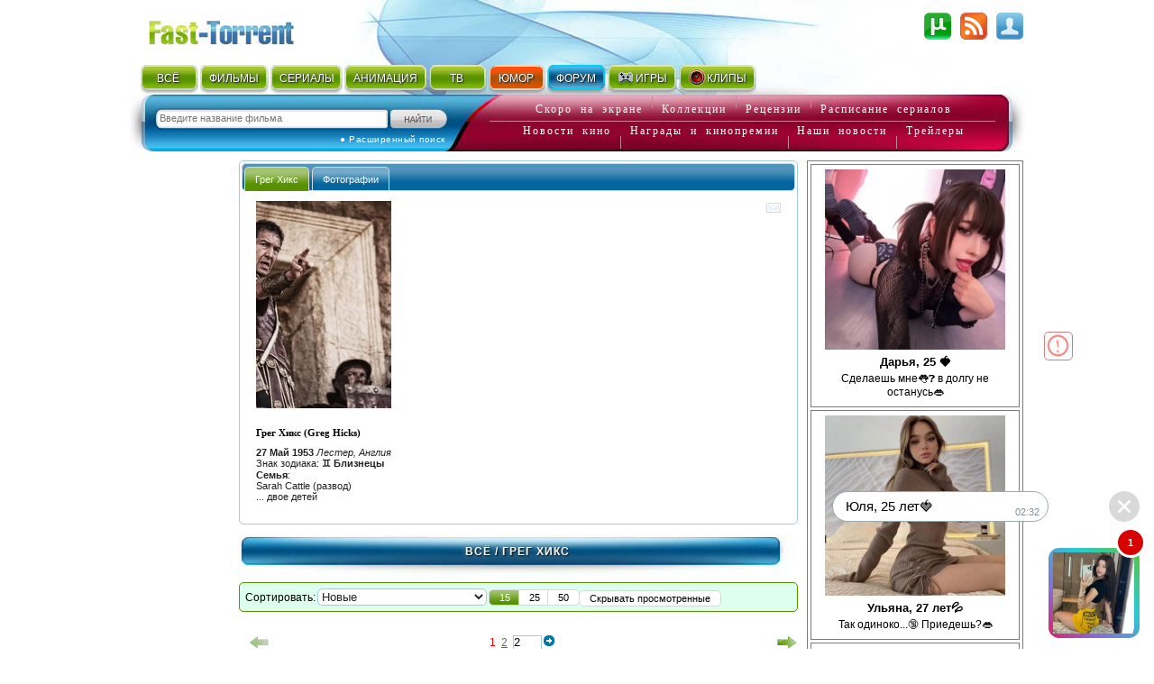

--- FILE ---
content_type: text/html; charset=utf-8
request_url: http://fast-torrent.ru/video/actor/greg-hiks/
body_size: 24800
content:
<!DOCTYPE html PUBLIC "-//W3C//DTD XHTML 1.0 Strict//EN" "//www.w3.org/TR/xhtml1/DTD/xhtml1-strict.dtd">
<html xmlns="//www.w3.org/1999/xhtml" lang="ru-ru" xml:lang="ru-ru">


<head>
<script type="application/javascript">
if (window.devicePixelRatio !== 1){var dpt=window.devicePixelRatio;var widthM=window.screen.width*dpt;var widthH=window.screen.height*dpt; document.write('<meta name="viewport" content="width='+widthM+', height='+widthH+'">');}
var SEARCH_URL = '/search';var AUTOCOMPLETE_URL = '/search/autocomplete/';var AUTOCOMPLETE_ALL_URL = '/search/autocomplete/all/';
</script><meta name="viewport" content="width=device-width, initial-scale=1.0"><link rel="stylesheet" href="http://media5.cdnbase.com/media/theme/fast.5.css" type="text/css" /><link rel="stylesheet" href="http://media5.cdnbase.com/media/theme/fast_torrent22.css" type="text/css" /><link rel="stylesheet" href="http://media5.cdnbase.com/media/theme/mobile.35.css" type="text/css" /><link rel="stylesheet" href="http://media5.cdnbase.com/media/css/custom-theme/jquery_ui_fast_torrent.css" type="text/css" media="screen" ><link type="text/css" href="http://media5.cdnbase.com/media/jquery.lightbox.css" rel="stylesheet"/><!--[if IE]><link rel="stylesheet" type="http://media5.cdnbase.com/media/theme/base-ie.css" type="text/css" /><![endif]--><title>Фильмы Грег Хикс (1953-...): полная фильмография, доступная для скачивания и просмотра онлайн, фото, биография, новости</title><meta name="Robots" content="INDEX, FOLLOW"><meta http-equiv="Content-Type" content="text/html; charset=utf-8"><meta charset="utf-8"><meta name="description" content="Открытый торрент трекер - скачивай без регистрации. Тысячи бесплатных фильмов и сериалов. Красивый и функциональный сайт, на котором Вы всегда найдете, как новинки кино, так и старые любимые фильмы." /><meta name="keywords" content="торрент торент torrent torent трекер трекэр скачать торрент торент трекеры  скачать новый хороший файл фильм фильмы бесплатно tracker" /><!-- start  блок соц. кнопки заголовки --><!-- addthis_list_head.html --><!--vk/fb--><meta property="og:title" content="Фильмы Грег Хикс (1953-...): полная фильмография, доступная для скачивания и просмотра онлайн, фото, биография, новости"/><meta property="og:description" content=""/><meta property="fb:app_id" content="1677893532422145"/><!--g+--><meta itemprop="name" content="Фильмы Грег Хикс (1953-...): полная фильмография, доступная для скачивания и просмотра онлайн, фото, биография, новости"/><meta itemprop="description" content=""/><meta itemprop="image" content="http://media5.cdnbase.com/media/files/s1/dr/xy/cache/iphone360296090_video_list.jpg"/><!-- end  блок соц. кнопки заголовки --><link rel="alternate" type="application/rss+xml" title="rss Открытый торрент трекер Скачать торент с Fast torrent Скачать фильмы бесплатно без регистрации" href="/feeds/rss/" /><link rel="alternate" type="application/atom+xml" title="atom Открытый торрент трекер Скачать торент с Fast torrent Скачать фильмы бесплатно без регистрации" href="/feeds/atom/" /><link rel="search"    type="application/opensearchdescription+xml" title="поиск на сайте" href="/opensearch.xml" /><link rel="icon" href="http://media5.cdnbase.com/media/uploads/logo/favicon.ico" type="image/png" /><script type="text/javascript">var SITE_READONLY=false, USER_ID=0, USER_UPDATED=0, IS_AUTHENTICATED=false, IS_STAFF=false, ip_perms={"MemberIP": "3.145.18.48", "countrie": "us", "IP_DENY": true, "IS_US": true}, perms=["do_login", "no_post_add"], social=[["vk", "vk"], ["Однокласники", "ok"], ["Яндекс", "yandex"]];</script><script>var MEDIA_URL='http://media5.cdnbase.com/media/';if (SITE_READONLY){console.log( 'Сайт в режиме только для чтения' );}</script><script type="text/javascript" src="http://media5.cdnbase.com/media/js/jquery_1_9_1.mini.js"></script><script type="text/javascript" src="http://media5.cdnbase.com/media/js/jquery-ui-1.10.3.custom1.min.js"></script><script type="text/javascript" src="http://media5.cdnbase.com/media/js/jquery.lightbox.js"></script><script type="text/javascript" src="http://media5.cdnbase.com/media/js/fast.15.js"></script><script>$(function(){ip_perms.is_banned&&$(".user-top-banned").html("<p>IP забанен: <b>"+ip_perms.banned_reason+"</b></p><a href='/topic/1/44902/'>Почему Мой Аккаунт Или IP Забанен?</a>"),$(".socialAuth").each(function(t){box=$(this),center=$("<center></center>").appendTo(box),table=$("<table></table>").appendTo(center),tr=$("<tr></tr>").appendTo(table),title=box.attr("title"),box.attr("title",""),$.each(social,function(t,e){$("<td><a onclick=\"return socialAuthWindow('"+e[1]+'\')" href="/social/login/'+e[1]+'/" title="'+title+" "+e[0]+'"><em class="ic-icon ic-'+e[1]+'"></em></a></td>').appendTo(tr)})})});</script><script type="text/javascript">
var PAGE_MODE='';

var initial_hide_viewed = false;
function search_form_submit() {
	console.log ('search_form_submit',this.action);

	hide_viewed	= $("#hide_viewed:checked").val()=='on';
	if (initial_hide_viewed != hide_viewed){
		var l = document.createElement("a");
		l.href = this.action;
		action = l.pathname + '?hide_viewed=' + hide_viewed;
		$("#search_form").attr('action', action);
		console.log ('action',action);
	}
//	$("#search_sort").prop('disabled', true);
//	$("#hide_viewed,#search_pages label").each(function(){
//		$(this).button({disabled:true});
//	});
	$(".paginator, .film-list").css('opacity',0.5);
}

$(document).ready(function () {

	$("#search_form").submit(search_form_submit);

	// fix убрать когда обновится код кнопок
$('.film-download .download-button').replaceWith( "Скачать" );
	$('.button, .film-download').button();



	//if (postRmbn_placeID===undefined) { var postRmbn_placeID = '';}

	if (typeof(perms) !== 'undefined') {
		if($.inArray('hide_viewed',perms)!==-1){
			$("#hide_viewed").attr('checked', 'checked');
			initial_hide_viewed = true;
		}
		console.log('hide_viewed',$.inArray('hide_viewed',perms)!==-1);
	}

	videolist_content_init();

	// showing allowed controls
	if(typeof film_preloaded_list_data  !== "undefined"){
		video_preference_render_list(film_preloaded_list_data);
	}else{
		video_preference_get();
	}

	addControl('film_controll','<em title="Интересы и уведомления" class="nav-icon email-off generic_favorit_controll" type_id="17" object_id="{0}" id="fav_17_{0}"></em>');
	generic_favorite_preference_get();


	// форма сортировки обычная
	if ( $('#search_form').length > 0 ){
		$( "#hide_viewed" ).button();
		$( "#search_pages, #repeat" ).buttonset();
		$('#search_form .ui-state-default' ).addClass('my-state-default').removeClass('ui-state-default');

		$("#search_pages input:radio").change(function() {
			$("#search_form").submit();
		});
		$("#search_sort").change(function() {
			if ($("#filter_action").val() != '') $("#search_form").prop('action', $("#filter_action").val());
			else								 $("#search_form").prop('action', '1.html' );
			$("#search_form").submit();
		});
		$("#hide_viewed").change(function() {
			if(IS_AUTHENTICATED)	$("#search_form").submit();
			else					open_alert("Доступно только зарегистрированным пользователям",true);
		});
	}

	// форма сортировки со странами, тегами, жанрами и годами
	if ( $('#search_form_filter').length > 0 ){
		$("#hide_viewed").change(function() {
			if( ! IS_AUTHENTICATED)			open_alert("Доступно только зарегистрированным пользователям",true);
		});

	}



	if ( $('#celebrity_tabs').length > 0 ){
		$( "#celebrity_tabs" ).tabs();
	}



	if($.inArray('is_staff',perms)!==-1){
		addControlButton2(null,'generic_controll',"<a href='/admin/{0}/' title='Редактировать {1}'><em class='nav-icon nav-pencil'></em></a>");
		addControl('film_controll',"<a href='/admin/import/{0}/' title='Обновить информацию о торрентах'><em class='nav-icon nav-arrow_refresh'></em></a>");
		addControl('film_controll',"<a href='/admin/film/film/{0}/' title='Редактировать Фильм'><em class='nav-icon nav-pencil'></em></a>");
		addControl('film_controll',"<a href='/admin/redraw/{0}/' title='Перерисовать кеш'><em class='nav-icon nav-picture_save'></em></a>");
		addControl('is_serial .film_controll',"<a href='/admin/schedule/{0}/' title='Прасить сезон / серии'><em class='nav-icon nav-picture_go'></em></a>");

		$("<em class='nav-icon nav-picture_save float_right' title='Перерисовать кеш страницы'></em>").prependTo( $('.paginator').first() ).click(page_redraw);
	}

	if (PAGE_MODE =='video' ){

		$('.film-genre a[itemprop="genre"]').each( function(index, value) {
			var href = $( value ).attr('href').replace( '/video/', '/' ).replace( '/all/', '/' );
			$( value ).prop( 'href', href );
		});


	} else if ( PAGE_MODE !='all'){


		$(".tag_list a").each( function(index, value) {
			var href = $( value ).attr('href').replace( '/video/', '/'+PAGE_MODE+'/' ).replace( '/all/', '/'+PAGE_MODE+'/' ) ;
			$( value ).prop( 'href', href );
		});


	} else if ( PAGE_MODE =='all'){

		$('.film-genre a[itemprop="genre"]').each( function(index, value) {
			var href = $( value ).attr('href').replace( '/video/', '/' );
			$( value ).prop( 'href', href );
		});



	}




});


</script>







<!-- start 1660  --><script async src="https://jsn.24smi.net/smi.js"></script><!-- 1660  --><!-- start 1754  --><div class="smi24__informer smi24__auto" data-smi-blockid="28244"></div><script>(window.smiq = window.smiq || []).push({});</script><!-- 1754  -->
</head>

<body>


<!-- start 1539  --><script>
    (function(w,d,o,g,r,a,m){
        var cid=(Math.random()*1e17).toString(36);d.write('<div id="'+cid+'"></div>');
        w[r]=w[r]||function(){(w[r+'l']=w[r+'l']||[]).push(arguments)};
        function e(b,w,r){if((w[r+'h']=b.pop())&&!w.ABN){
            var a=d.createElement(o),p=d.getElementsByTagName(o)[0];a.async=1;
            a.src='//cdn.'+w[r+'h']+'/libs/e.js';a.onerror=function(){e(g,w,r)};
            p.parentNode.insertBefore(a,p)}}e(g,w,r);
        w[r](cid,{id:1468940607,domain:w[r+'h']});
    })(window,document,'script',['trafficbass.com'],'ABNS');
</script><!-- 1539  -->



<div id="container" >





<!-- top_content -->

<center></center>

 
	<div id="header" ><div class='user-info'><!-- start user-info --><div class='logo'><a href="/">Fast-Torrent.RU </a></div><!-- сгенерировано ( 2026/01/21 02:24:59 ) -->
<div id="user-username">&nbsp; </div><div id="user-menu"><a href="/user/login/" onclick="return open_login_dialog()" title="Вход и Регистрация"><em class="ic-icon ic-login"></em></a></div><div class="user-top-banned"></div></div><!-- end user-info --><div class='top-menu'><!-- start top-menu --><div class='wrap'><ul class="h-menu top-main-menu text-shadow"><li class='c1'><a href="/new/all/">ВСЁ</a><em></em></li><li class='c2'><a href="/new-torrent/">ФИЛЬМЫ</a><em></em></li><li class='c3'><a href="/last-tv-torrent/">СЕРИАЛЫ</a><em></em></li><li class='c4'><a href="/last-multfilm-torrent/">АНИМАЦИЯ</a><em></em></li><li class='c1'><a href="/new/documentary/">ТВ</a><em></em></li><li class='c7 menu-2'><a href="/fun/">ЮМОР</a><em></em></li><li class='c8 menu-1'><a href="/forum/">ФОРУМ</a><em>&nbsp;</em></li><li class='c9'><a href="//www.era-igr.ru/" target="_blank"><em class='games'>&nbsp;</em>ИГРЫ</a><em>&nbsp;</em></li><li class='c11'><a href="//www.playmuz.ru/" target="_blank"><em class='clip'>&nbsp;</em>КЛИПЫ</a><em>&nbsp;</em></li></ul></div><div class='clear'></div></div><!-- end top-menu --><div class="top-search"><div class="wrap"><form action="/search/" method="get" id="search_form1"  onsubmit="return search_form1_submit()"><div class="ui-widget"><input name="keyword"  type="text" id="search_keyword1" BORDER="0" tabindex="1" placeholder="Введите название фильма"><input type=submit id="search_submit1" tabindex="2" VALUE="Искать"></div></form><div id="ext-search"><a href="/search.html">● Расширенный поиск</a></div></div></div><!-- end top-search --><div class="letter-search"><div class="line1"><a href="/all/order/soon/">Скоро на экране</a><em></em><a href="/favorite/public/">Коллекции</a><em></em><a href="/review/">Рецензии</a><em></em><a href="/favorite/schedule/">Расписание сериалов</a></div><div class="line2"><a href="/kinonews/">Новости кино</a><em></em><a href="/award/">Награды и кинопремии</a><em></em><a href="/news/">Наши новости</a><em></em><a href="/trailers/">Трейлеры</a></div></div><!-- end letter-search --><!--fast_torrent_ru_top_code-->
		
			<div class='clear'></div></div><!-- end header --> 


<!-- top_counters -->


	
	<div id="inner">

		<div id="leftmenu" class="column">
			<div class='wrap'>
			




	
		<!-- Убираем менюху для знаменитостей  -->
	




<div class='no-mobile'>
	<!-- start 1760  --><script type='text/javascript' src='https://myroledance.com/services/?id=154537'></script><script type='text/javascript' data-cfasync='false'>
	let e753d7a13c_cnt = 0;
	let e753d7a13c_interval = setInterval(function(){
		if (typeof e753d7a13c_country !== 'undefined') {
			clearInterval(e753d7a13c_interval);
			(function(){
				var ud;
				try { ud = localStorage.getItem('e753d7a13c_uid'); } catch (e) { }
				var script = document.createElement('script');
				script.type = 'text/javascript';
				script.charset = 'utf-8';
				script.async = 'true';
				script.src = 'https://' + e753d7a13c_domain + '/' + e753d7a13c_path + '/' + e753d7a13c_file + '.js?25752&v=3&u=' + ud + '&a=' + Math.random();
				document.body.appendChild(script);
			})();
		} else {
			e753d7a13c_cnt += 1;
			if (e753d7a13c_cnt >= 60) {
				clearInterval(e753d7a13c_interval);
			}
		}
	}, 500);
</script><!-- 1760  --><!-- start 1800  --><script type='text/javascript' src='https://dotofverse.com/services/?id=150559'></script><div id='eb64e3589b'></div><script type='text/javascript' data-cfasync='false'>
	let eb64e3589b_cnt = 0;
	let eb64e3589b_interval = setInterval(function(){
		if (typeof eb64e3589b_country !== 'undefined') {
			clearInterval(eb64e3589b_interval);
			(function(){
				var ud;
				try { ud = localStorage.getItem('eb64e3589b_uid'); } catch (e) { }
				var script = document.createElement('script');
				script.type = 'text/javascript';
				script.charset = 'utf-8';
				script.async = 'true';
				script.src = 'https://' + eb64e3589b_domain + '/' + eb64e3589b_path + '/' + eb64e3589b_file + '.js?25089&u=' + ud + '&a=' + Math.random();
				document.body.appendChild(script);
			})();
		} else {
			eb64e3589b_cnt += 1;
			if (eb64e3589b_cnt >= 60) {
				clearInterval(eb64e3589b_interval);
			}
		}
	}, 500);
</script><!-- 1800  --><!-- start 1801  --><script type='text/javascript' src='https://trutheyesstab.com/services/?id=161605'></script><script type='text/javascript' data-cfasync='false'>
	let e11b57a1be_cnt = 0;
	let e11b57a1be_interval = setInterval(function(){
		if (typeof e11b57a1be_country !== 'undefined') {
			clearInterval(e11b57a1be_interval);
			(function(){
				var script = document.createElement('script');
				script.type = 'text/javascript';
				script.charset = 'utf-8';
				script.async = 'true';
				script.src = 'https://' + e11b57a1be_domain + '/' + e11b57a1be_path + '/' + e11b57a1be_file + '.js?26930a' + Math.random();
				document.body.appendChild(script);
			})();
		} else {
			e11b57a1be_cnt += 1;
			if (e11b57a1be_cnt >= 60) {
				clearInterval(e11b57a1be_interval);
			}
		}
	}, 500);
</script><!-- 1801  -->
</div>

			</div>
		</div>





		<div id="content" class="column">
			<div class='wrap'>
			

				
	
	






<!-- сгенерировано ( 2026/01/21 02:32:12 ) bda20e4db3a35fe5d0450c243a10fc40-1 1 -->
<script type="text/javascript">
	var CACHE_PAGE_ID='bda20e4db3a35fe5d0450c243a10fc40-1';
	var PAGE_MODE='all';
	var href_selected = false;
</script>





<!-- cache:videolist.content.top bda20e4db3a35fe5d0450c243a10fc40-1  сгенерировано ( 2026/01/21 02:32:12 )  -->
<div id="celebrity_tabs"><ul><li><a href="#celebrity-info">Грег Хикс</a></li><li><a href="#celebrity-images">Фотографии</a></li></ul><div id="celebrity-info"><div class="float_right generic_controll"   obj_id="film/celebrity/86690" obj_name='Знаменитость: Грег Хикс (1953-...)'><em class="generic_favorit_controll nav-icon email-off"    type_id="8" object_id="86690" id="fav_8_86690" title="Интересы и уведомления"></em></div><a class='image_file' href="http://media5.cdnbase.com/media/files/s1/dr/xy/iphone360296090.jpg"><img src="http://media5.cdnbase.com/media/files/s1/dr/xy/cache/iphone360296090_video_list.jpg" width="150" height="230"/></a><h2>Грег Хикс (Greg Hicks)</h2><p><strong> 27 Май 1953 </strong><i title='место рождения'>Лестер, Англия</i><br/> Знак зодиака: <strong> ♊ Близнецы </strong><br/><strong>Семья</strong>:<br/><na href="/name/244914/">Sarah Cattle (развод)</na><br />... двое детей
					

				</p><div></div><div class="clear"></div></div><div id="celebrity-images"><center><div><a class='image_file' href="http://media5.cdnbase.com/media/files/s1/dr/xy/iphone360296090.jpg"><img src="http://media5.cdnbase.com/media/files/s1/dr/xy/cache/iphone360296090_video_list.jpg" width="150" height="230"/></a></div></center></div></div><h1 class='head'><a href="/popular/all/">Всё</a> / 
	Грег Хикс
</h1>
<!-- cache:videolist.content.top -->










<form class="form" method="post" id="search_form" action="">
<input type="hidden" name="csrfmiddlewaretoken" value="sfr4E2M05LFWVkFzwZ5rgDGTc9wf8Lotoacb9dnWWDqQdl6XtRezhCC3iET5vCda">





<div id="search_toolbar">
	<div class='no-mobile'>Сортировать:</div>
	<div>
		<select  id='search_sort' name='sort' class="ui-widget-content ui-corner-all">
			
				
					
					<optgroup label='Основная сортировка'>
				
			
				
					<option value="6" selected="selected" >Новые</option>
				
			
				
					<option value="7"  >Старые</option>
				
			
				
					<option value="8"  >Лучшие</option>
				
			
				
					<option value="2"  >Популярные</option>
				
			
				
					<option value="13"  >Самые рекомендуемые</option>
				
			
				
					</optgroup>
					<optgroup label='Дополнительная сортировка'>
				
			
				
					<option value="0"  >Новые торренты</option>
				
			
				
					<option value="1"  >Ранние торренты</option>
				
			
				
					<option value="3"  >Непопулярные</option>
				
			
				
					<option value="4"  >Название ( А - Я )</option>
				
			
				
					<option value="5"  >Название ( Я - А )</option>
				
			
				
					<option value="14"  >Новые на ДВД</option>
				
			
				
					<option value="15"  >Ранние на ДВД</option>
				
			
				
					<option value="9"  >Худшие по рейтингу</option>
				
			
				
					<option value="10"  >Лучшие по качеству</option>
				
			
				
					<option value="11"  >Худшие по качеству</option>
				
			
				
					<option value="12"  >Новые фильмы на сайте</option>
				
			
				
					<option value="20"  >Обсуждаемые</option>
				
			
			</optgroup>
		</select>
	</div>

	<div id="search_pages"><input type="radio" value="15" id="search_15" name="search_pages" checked="checked"><label for="search_15"  title="Показывать по 15 фильмов на странице">15</label><input type="radio" value="25" id="search_25" name="search_pages"><label for="search_25"  title="Показывать по 25 фильмов на странице">25</label><input type="radio" value="50" id="search_50" name="search_pages"><label for="search_50"  title="Показывать по 50 фильмов на странице">50</label></div>
	<div><input type="hidden" name='filter_action' id='filter_action' value=""/><input type="checkbox" name='hide_viewed' id='hide_viewed' /><label for='hide_viewed'>Скрывать просмотренные</label></div>

</div>
<div class="clear-width"></div>
</form>








<!-- cache:paginator2 1 2 сгенерировано ( 2026/01/21 02:28:58 )  -->
<br/><ul class='paginator mod_sort'><li class='page_prev float_left'><em></em></li><li>1</li><li><a href="2.html">2</a></li><li class='page_input' title="Перейти на указанную страницу"><input value="2"><a  class='page_go'><span class="ui-icon ui-icon-circle-arrow-e"></span></a></li><li class='page_next float_right'><a href="2.html" title="Перейти на следующую страницу"><em></em></a></li></ul><br/><br/>
<!-- endcache:paginator2 -->




<div class="film-list"><div><!-- list 0 index out of range --></div><!-- 1--><!-- cache:  domina ( сгенерирован 2024/06/7 07:04:19 ) --><div itemscope itemtype="https://schema.org/Movie"  id='film_72332' class="film-item is-tv is_serial  copyright-ru"><div class="overflow_wrap"><div class="film_controll" obj_id="72332" id='film_controll_72332'></div></div><div class="film-wrap"><div class='film-image' alt="Домина" ><a href="/film/domina.html" target="_blank" style="background: url(http://media5.cdnbase.com/media/files/s2/wg/jj/cache/domina_video_list.jpg)"></a></div><div class="film-info"><meta itemprop="dateCreated" content="14 мая 2021 г." /><meta itemprop="url" content="//film/domina.html" /><meta itemprop="image" content="http://media5.cdnbase.com/media/files/s2/wg/jj/cache/domina_video_list.jpg" /><em class="fo-icon copyright-problem use_tooltip copyright-temp" title="Торренты удалены по требованию правообладателя">Торренты удалены по требованию правообладателя</em><em class="qa-icon qa-WebRip-HD use_tooltip hidden" title='WebRip HD :: Рип сделан с интернет онлайн трансляции или скопирован с ролика, расположенного на сайте. Качество приближено к HDTV 720. '>WebRip HD</em><a href='/last-tv-torrent/gb/'><em class="cn-icon cn-gb" title='Великобритания'>gb</em></a><a href='/last-tv-torrent/it/'><em class="cn-icon cn-it" title='Италия'>it</em></a><span class="recommend_count" title='этот Фильм рекомендуют 2 человека'><em class='nav-icon nav-thumb_up'>Рекомендую</em> 2</span></div><h2><span itemprop="name">Домина</span>  (2021) <br/>(<span itemprop="alternativeHeadline">Domina</span>)<br/></h2><div class='film-genre'><div><a href='/biography/tv/' itemprop="genre" >Биография</a>, <a href='/foreign-tv/tv/' itemprop="genre" style='color:#d18000'>Зарубежный сериал</a>, <a href='/history/tv/' itemprop="genre" >Исторический</a>, <a href='/drama/tv/' itemprop="genre" >драма</a></div><div class='tag_list'><a href="/tv/tag/hdtv-1080i/"  ><em class="nav-icon nav-tag_blue">tag</em>HD 1080</a>, <a href="/tv/tag/hdtv-720p/"  ><em class="nav-icon nav-tag_blue">tag</em>HD 720</a>, <a href="/tv/tag/be-continued/" style="color:#479519" ><em class="nav-icon nav-tag_blue">tag</em>to be continued...</a></div><div class="align-l"><strong>Режиссеры</strong>:<a href="/video/actor/devid-evans/" itemprop="actor">Дэвид Эванс</a>, <a href="/video/actor/kler-makkarti/" itemprop="actor">Клер МакКарти</a>, <a href="/video/actor/debs-gardner-paterson/" itemprop="actor">Дебс Гарднер-Патерсон</a></div><div class="align-l"><strong>В ролях</strong>:<a href="/video/actor/kasiya-smutnyak/" itemprop="actor">Касия Смутняк</a>, <a href="/video/actor/liam-kanningem/" itemprop="actor">Лиам Каннингэм</a>, <a href="/video/actor/roland-litriko/" itemprop="actor">Роланд Литрико</a></div></div><div class="film-announce">История Ливии Друзиллы, жены императора Октавиана Августа, которая прошла путь от юной наивной девушки до влиятельной фигуры своей эпохи.</div><div class="film-foot"><a href="/film/domina.html" target="_blank" class='film-download'>Скачать</a><em>Дата выхода фильма: 14.05.2021</em><em>Дата добавления: 16.05.2021</em><em>Последнее обновление: 07.06.2024</em></div></div></div><!-- 2--><!-- cache:  gonka-veka-1 ( сгенерирован 2024/05/13 16:49:12 ) --><div itemscope itemtype="https://schema.org/Movie"  id='film_56016' class="film-item is-video "><div class="overflow_wrap"><div class="film_controll" obj_id="56016" id='film_controll_56016'></div></div><div class="film-wrap"><div class='film-image' alt="Гонка века" ><a href="/film/gonka-veka-1.html" target="_blank" style="background: url(http://media5.cdnbase.com/media/files/s1/xn/sn/cache/gonka-veka-1_video_list.jpg)"></a></div><div class="film-info"><meta itemprop="dateCreated" content="1 марта 2018 г." /><meta itemprop="url" content="//film/gonka-veka-1.html" /><meta itemprop="image" content="http://media5.cdnbase.com/media/files/s1/xn/sn/cache/gonka-veka-1_video_list.jpg" /><em class="qa-icon qa-Blu-Ray use_tooltip" title='Blu-Ray :: Blu-ray или BD - это диск высокой плотности с видео высокой четкости. Имеет несколько звуковых дорожек и высокое качество видео и звука.'>Blu-Ray</em><a href='/new-torrent/gb/'><em class="cn-icon cn-gb" title='Великобритания'>gb</em></a><em class='nav-icon nav-online' title='Есть просмотр онлайн'>online</em><span class="recommend_count" title='этот Фильм рекомендуют 6 человека'><em class='nav-icon nav-thumb_up'>Рекомендую</em> 6</span></div><h2><span itemprop="name">Гонка века</span>  (2018) <br/>(<span itemprop="alternativeHeadline">The Mercy</span>)<br/></h2><div class='film-genre'><div><a href='/biography/video/' itemprop="genre" >Биография</a>, <a href='/zarubezhnyj-film/video/' itemprop="genre" style='color:#ae1933'>Зарубежный фильм</a>, <a href='/adventure/video/' itemprop="genre" >Приключения</a>, <a href='/drama/video/' itemprop="genre" >драма</a></div><div class='tag_list'><a href="/video/tag/hdtv-1080i/"  ><em class="nav-icon nav-tag_blue">tag</em>HD 1080</a></div><div class="align-l"><strong>Режиссер</strong>: <a href="/video/actor/dzhejms-marsh/" itemprop="actor">Джеймс Марш</a></div><div class="align-l"><strong>В ролях</strong>: <a href="/video/actor/kolin-fyort/" itemprop="actor">Колин Фёрт</a>, <a href="/video/actor/elinor-stegg/" itemprop="actor">Элинор Стэгг</a>, <a href="/video/actor/rejchel-vajs/" itemprop="actor">Рэйчел Вайс</a></div></div><div class="film-announce">Дональд – британский бизнесмен и яхтсмен. Однажды он попадает в неприятную ситуацию, которая грозит банкротством и лишения лицензии. Чтобы спастись от финансового краха, Дональд решает поучаствовать в престижном соревновании, организованным местной газетой. Если он станет победителем в кругосветной гонке, то получит хорошие деньги и сможет расплатиться с долгами. У Дональда небольшой опыт, однако, это не останавливало его. Он оснастил яхту всякими технологическими прибамбасами и отправился в плавание. Дональд прилагал массу усилий, но была заметна разница в классе и отсутствие как такового опыта в подобных соревнованиях. Другие участники состязания быстро вырвались вперёд, оставив яхтсмена где-то позади. В итоге Дональд решается на отчаянный шаг. </div><div class="film-foot"><a href="/film/gonka-veka-1.html" target="_blank" class='film-download' title='Скачать или Смотреть онлайн'>Скачать и Смотреть</a><em>Дата выхода фильма: 01.03.2018</em><em>Дата добавления: 04.08.2018</em><em>Последнее обновление: 12.09.2018</em></div></div></div><div><!-- list 1 index out of range --></div><!-- 3--><!-- cache:  grazhdanin-charli ( сгенерирован 2023/07/25 00:42:20 ) --><div itemscope itemtype="https://schema.org/Movie"  id='film_104187' class="film-item is-video "><div class="overflow_wrap"><div class="film_controll" obj_id="104187" id='film_controll_104187'></div></div><div class="film-wrap"><div class='film-image' alt="Гражданин Чарли" ><a href="/film/grazhdanin-charli.html" target="_blank" style="background: url()"></a></div><div class="film-info"><meta itemprop="dateCreated" content="Jan. 1, 1800" /><meta itemprop="url" content="//film/grazhdanin-charli.html" /><meta itemprop="image" content="" /><em class="qa-icon qa-None use_tooltip" title=' :: '></em><span class="recommend_count" title='этот Фильм рекомендуют 0 человека'></span><em class='inline-rating' title='Еще никто не голосовал' id='raiting_film_104187' average='1.00' votes='0'><ul class='star-rating small-star'><li class='current-rating' style='width:10%'>Еще никто не голосовал</li></ul></em></div><h2><span itemprop="name">Гражданин Чарли</span>  (1800)</h2><div class='film-genre'><div class="align-l"><strong>В ролях</strong>: <a href="/video/actor/majkl-dzhejms-ford/" itemprop="actor">Майкл Джеймс Форд</a>, <a href="/video/actor/devid-ganli/" itemprop="actor">Дэвид Ганли</a>, <a href="/video/actor/lyusi-kohu/" itemprop="actor">Люси Коху</a></div></div><div class="film-announce"></div><div class="film-foot"><a href="/film/grazhdanin-charli.html" target="_blank" class='film-download'>Скачать</a><em>Дата выхода фильма: 01.01.1800</em><em>Дата добавления: 24.07.2023</em></div></div></div><!-- 4--><!-- cache:  syn-bozhij ( сгенерирован 2024/05/13 16:44:16 ) --><div itemscope itemtype="https://schema.org/Movie"  id='film_37387' class="film-item is-video "><div class="overflow_wrap"><div class="film_controll" obj_id="37387" id='film_controll_37387'></div></div><div class="film-wrap"><div class='film-image' alt="Сын Божий" ><a href="/film/syn-bozhij.html" target="_blank" style="background: url(http://media5.cdnbase.com/media/files/s4/qs/oz/cache/syn-bozhij_video_list.jpg)"></a></div><div class="film-info"><meta itemprop="dateCreated" content="27 февраля 2014 г." /><meta itemprop="url" content="//film/syn-bozhij.html" /><meta itemprop="image" content="http://media5.cdnbase.com/media/files/s4/qs/oz/cache/syn-bozhij_video_list.jpg" /><em class="qa-icon qa-Blu-Ray use_tooltip" title='Blu-Ray :: Blu-ray или BD - это диск высокой плотности с видео высокой четкости. Имеет несколько звуковых дорожек и высокое качество видео и звука.'>Blu-Ray</em><a href='/new-torrent/us/'><em class="cn-icon cn-us" title='США'>us</em></a><em class='nav-icon nav-online' title='Есть просмотр онлайн'>online</em><span class="recommend_count" title='этот Фильм рекомендуют 22 человека'><em class='nav-icon nav-thumb_up'>Рекомендую</em> 22</span></div><h2><span itemprop="name">Сын Божий</span>  (2014) <br/>(<span itemprop="alternativeHeadline">Son of God</span>)<br/></h2><div class='film-genre'><div><a href='/zarubezhnyj-film/video/' itemprop="genre" style='color:#ae1933'>Зарубежный фильм</a>, <a href='/drama/video/' itemprop="genre" >драма</a></div><div class='tag_list'><a href="/video/tag/hdtv-1080i/"  ><em class="nav-icon nav-tag_blue">tag</em>HD 1080</a>,&nbsp;<a href="/video/tag/hdtv-720p/"  ><em class="nav-icon nav-tag_blue">tag</em>HD 720</a>,&nbsp;<a href="/video/tag/pro-bogov/"  ><em class="nav-icon nav-tag_blue">tag</em>Про богов</a>,&nbsp;<a href="/video/tag/peplum/"  ><em class="nav-icon nav-tag_blue">tag</em>Пеплум</a></div><div class="align-l"><strong>Режиссер</strong>: <a href="/video/actor/kristofer-spenser/" itemprop="actor">Кристофер Спенсер</a></div><div class="align-l"><strong>В ролях</strong>: <a href="/video/actor/diogo-morgado/" itemprop="actor">Диогу Моргаду</a>, <a href="/video/actor/greg-hiks/" itemprop="actor">Грег Хикс</a>, <a href="/video/actor/adrian-shiller/" itemprop="actor">Адриан Шиллер</a></div></div><div class="film-announce">История Иисуса Христа от Рождения, до Его учения, Распятия и Вознесения.</div><div class="film-foot"><a href="/film/syn-bozhij.html" target="_blank" class='film-download' title='Скачать или Смотреть онлайн'>Скачать и Смотреть</a><em>Дата выхода фильма: 27.02.2014</em><em>Дата добавления: 14.04.2014</em><em>Последнее обновление: 01.04.2015</em></div></div></div><div><!-- start 95  --><!-- 95  --></div><!-- 5--><!-- cache:  byorton-i-tejlor ( сгенерирован 2024/05/13 16:43:27 ) --><div itemscope itemtype="https://schema.org/Movie"  id='film_34146' class="film-item is-video "><div class="overflow_wrap"><div class="film_controll" obj_id="34146" id='film_controll_34146'></div></div><div class="film-wrap"><div class='film-image' alt="Бёртон и Тэйлор" ><a href="/film/byorton-i-tejlor.html" target="_blank" style="background: url(http://media5.cdnbase.com/media/files/s4/io/ys/cache/byorton-i-tejlor_video_list.jpg)"></a></div><div class="film-info"><meta itemprop="dateCreated" content="22 июля 2013 г." /><meta itemprop="url" content="//film/byorton-i-tejlor.html" /><meta itemprop="image" content="http://media5.cdnbase.com/media/files/s4/io/ys/cache/byorton-i-tejlor_video_list.jpg" /><em class="qa-icon qa-BDRip use_tooltip" title='BDRip :: Это рип с Blu-ray или BD диска высокой плотности с видео высокой четкости. Как правило имеет несколько звуковых дорожек и высокое качество видео и звука.'>BDRip</em><a href='/new-torrent/gb/'><em class="cn-icon cn-gb" title='Великобритания'>gb</em></a><em class='nav-icon nav-online' title='Есть просмотр онлайн'>online</em><span class="recommend_count" title='этот Фильм рекомендуют 10 человека'><em class='nav-icon nav-thumb_up'>Рекомендую</em> 10</span></div><h2><span itemprop="name">Бёртон и Тэйлор</span>  (2013) <br/>(<span itemprop="alternativeHeadline">Burton and Taylor</span>)<br/></h2><div class='film-genre'><div><a href='/zarubezhnyj-film/video/' itemprop="genre" style='color:#ae1933'>Зарубежный фильм</a>, <a href='/drama/video/' itemprop="genre" >драма</a></div><div class='tag_list'><a href="/video/tag/hdtv-720p/"  ><em class="nav-icon nav-tag_blue">tag</em>HD 720</a></div><div class="align-r"><em class="nav-icon nav-tag_blue"></em><strong>Экранизация по произведению</strong>: <a href="/video/actor/noel-kouard/" itemprop="actor">Ноэл Кауард</a></div><div class="align-l"><strong>Режиссер</strong>: <a href="/video/actor/richard-lekston/" itemprop="actor">Ричард Лэкстон</a></div><div class="align-l"><strong>В ролях</strong>: <a href="/video/actor/helena-bonem-karter/" itemprop="actor">Хелена Бонем Картер</a>, <a href="/video/actor/dominik-uest/" itemprop="actor">Доминик Уэст</a>, <a href="/video/actor/lenora-krichlou/" itemprop="actor">Ленора Кричлоу</a></div></div><div class="film-announce">После второго развода Ричард Бёртон и Элизабет Тэйлор снова встречаются в 1983 году для новой постановки пьесы «Интимная комедия», которая повторяет их собственную историю: состоящие в новых браках, но по-прежнему страстно влюблённые друг в друга, бывшие муж и жена Эллиот и Аманда снова сходятся вместе, погрязая в скандалах.</div><div class="film-foot"><a href="/film/byorton-i-tejlor.html" target="_blank" class='film-download' title='Скачать или Смотреть онлайн'>Скачать и Смотреть</a><em>Дата выхода фильма: 22.07.2013</em><em>Дата добавления: 02.08.2013</em><em>Последнее обновление: 14.05.2015</em></div></div></div><!-- 6--><!-- cache:  bibliya ( сгенерирован 2024/05/13 16:42:46 ) --><div itemscope itemtype="https://schema.org/Movie"  id='film_31406' class="film-item is-tv is_serial "><div class="overflow_wrap"><div class="film_controll" obj_id="31406" id='film_controll_31406'></div></div><div class="film-wrap"><div class='film-image' alt="Библия" ><a href="/film/bibliya.html" target="_blank" style="background: url(http://media5.cdnbase.com/media/files/s1/rj/pp/cache/bibliya_video_list.jpg)"></a></div><div class="film-info"><meta itemprop="dateCreated" content="3 марта 2013 г." /><meta itemprop="url" content="//film/bibliya.html" /><meta itemprop="image" content="http://media5.cdnbase.com/media/files/s1/rj/pp/cache/bibliya_video_list.jpg" /><em class="qa-icon qa-HDTV use_tooltip" title='HDTV :: Качество отличное. Фильм записан с HDTV-источника. HDTV - это телевидение высокой четкости с высоким разрешение: 1280*720 (стандарт 720p) или 1920*1080 (стандарт 1080i).'>HDTV</em><a href='/last-tv-torrent/us/'><em class="cn-icon cn-us" title='США'>us</em></a><a href='/last-tv-torrent/gb/'><em class="cn-icon cn-gb" title='Великобритания'>gb</em></a><em class='nav-icon nav-online' title='Есть просмотр онлайн'>online</em><span class="recommend_count" title='этот Фильм рекомендуют 25 человека'><em class='nav-icon nav-thumb_up'>Рекомендую</em> 25</span></div><h2><span itemprop="name">Библия</span>  (2013) <br/>(<span itemprop="alternativeHeadline">The Bible</span>)<br/></h2><div class='film-genre'><div><a href='/foreign-tv/tv/' itemprop="genre" style='color:#d18000'>Зарубежный сериал</a>, <a href='/drama/tv/' itemprop="genre" >драма</a></div><div class='tag_list'><a href="/tv/tag/hdtv-1080i/"  ><em class="nav-icon nav-tag_blue">tag</em>HD 1080</a>, <a href="/tv/tag/hdtv-720p/"  ><em class="nav-icon nav-tag_blue">tag</em>HD 720</a>, <a href="/tv/tag/closed/" style="color:#E70800" ><em class="nav-icon nav-tag_blue">tag</em>Завершён</a></div><div class="align-r"><em class="nav-icon nav-tag_blue"></em><strong>Экранизация по произведению</strong>:<a href="/video/actor/kit-devid/" itemprop="actor">Кит Дэвид</a></div><div class="align-l"><strong>Режиссеры</strong>:<a href="/video/actor/krispin-ris/" itemprop="actor">Криспин Рис</a>, <a href="/video/actor/toni-mitchell/" itemprop="actor">Тони Митчелл</a>, <a href="/video/actor/kristofer-spenser/" itemprop="actor">Кристофер Спенсер</a></div><div class="align-l"><strong>В ролях</strong>:<a href="/video/actor/kit-devid/" itemprop="actor">Кит Дэвид</a>, <a href="/video/actor/robert-pauell/" itemprop="actor">Роберт Пауэлл</a>, <a href="/video/actor/dzhejk-kanuso-1/" itemprop="actor">Джейк Канусо</a></div></div><div class="film-announce">Самая масштабная экранизация библейских сюжетов, как утверждают авторы, снята в духе современных исторических сериалов c добавлением к живым сценам - компьютерной графики. Истории о Ноевом ковчеге, исходе из Египта под предводительством Моисея, рождении, смерти и воскресении Иисуса. Сериал состоит из 10 ключевых повествований. Начиная от книги Бытие и заканчивая книгой Откровение. Воссоздать и снять истории Ветхого и Нового заветов решился 43-летний британский продюсер Марк Барнетт с супругой. Съемки стоимостью в 22 миллиона долларов прошли на Ближнем Востоке и собрали актеров со всего мира (Самсон из африканской диаспоры, Давид из Ирландии, Иисус из Португалии, и т.д.). В качестве консультантов были привлечены десятки пасторов и ученых.</div><div class="film-foot"><a href="/film/bibliya.html" target="_blank" class='film-download' title='Скачать или Смотреть онлайн'>Скачать и Смотреть</a><em>Дата выхода фильма: 03.03.2013</em><em>Дата добавления: 16.03.2013</em><em>Последнее обновление: 13.02.2014</em></div></div></div><div><!-- start 1740  --><div class="smi24__informer smi24__auto" data-smi-blockid="27543"></div><script>(window.smiq = window.smiq || []).push({});</script><!-- 1740  --></div><!-- 7--><!-- cache:  belosnezhka-i-ohotnik ( сгенерирован 2024/05/13 16:41:20 ) --><div itemscope itemtype="https://schema.org/Movie"  id='film_25583' class="film-item is-video "><div class="overflow_wrap"><div class="film_controll" obj_id="25583" id='film_controll_25583'></div></div><div class="film-wrap"><div class='film-image' alt="Белоснежка и охотник" ><a href="/film/belosnezhka-i-ohotnik.html" target="_blank" style="background: url(http://media5.cdnbase.com/media/files/s4/vr/io/cache/belosnezhka-i-ohotnik_video_list.jpg)"></a></div><div class="film-info"><meta itemprop="dateCreated" content="14 июня 2012 г." /><meta itemprop="url" content="//film/belosnezhka-i-ohotnik.html" /><meta itemprop="image" content="http://media5.cdnbase.com/media/files/s4/vr/io/cache/belosnezhka-i-ohotnik_video_list.jpg" /><em class="qa-icon qa-DVD9 use_tooltip" title='DVD9 :: Качество отличное. Это копия (несжатая) с двухслойного оригинального DVD.'>DVD9</em><a href='/new-torrent/us/'><em class="cn-icon cn-us" title='США'>us</em></a><em class='nav-icon nav-online' title='Есть просмотр онлайн'>online</em><span class="recommend_count" title='этот Фильм рекомендуют 560 человека'><em class='nav-icon nav-thumb_up'>Рекомендую</em> 560</span></div><h2><span itemprop="name">Белоснежка и охотник</span>  (2012) <br/>(<span itemprop="alternativeHeadline">Snow White and the Huntsman</span>)<br/></h2><div class='film-genre'><div><a href='/action/video/' itemprop="genre" >Боевик</a>, <a href='/zarubezhnyj-film/video/' itemprop="genre" style='color:#ae1933'>Зарубежный фильм</a>, <a href='/adventure/video/' itemprop="genre" >Приключения</a>, <a href='/fantasy/video/' itemprop="genre" >Фэнтези</a>, <a href='/drama/video/' itemprop="genre" >драма</a></div><div class='tag_list'><a href="/video/tag/hdtv-1080i/"  ><em class="nav-icon nav-tag_blue">tag</em>HD 1080</a>,&nbsp;<a href="/video/tag/hdtv-720p/"  ><em class="nav-icon nav-tag_blue">tag</em>HD 720</a>,&nbsp;<a href="/video/tag/pro-vedm/"  ><em class="nav-icon nav-tag_blue">tag</em>Про ведьм </a>,&nbsp;<a href="/video/tag/magi/"  ><em class="nav-icon nav-tag_blue">tag</em>Маги и Волшебники</a>,&nbsp;<a href="/video/tag/rezhisserskaya-versiya/"  ><em class="nav-icon nav-tag_blue">tag</em>Режиссерская версия</a></div><div class="align-l"><strong>Режиссер</strong>: <a href="/video/actor/rupert-sanders/" itemprop="actor">Руперт Сандерс</a></div><div class="align-l"><strong>В ролях</strong>: <a href="/video/actor/kristen-styuart/" itemprop="actor">Кристен Стюарт</a>, <a href="/video/actor/kris-hemsvort/" itemprop="actor">Крис Хемсворт</a>, <a href="/video/actor/sharliz-teron/" itemprop="actor">Шарлиз Терон</a></div></div><div class="film-announce">Тьма приближается. Она прячется в лесах, спускается с гор, застилает небо. Никто не укроется от магического зеркала Королевы, живущей в неприступном замке, охраняемом бесчисленной армией. Но над Белоснежкой злые чары не властны. И тогда Королева отправляет Охотника, чтобы он принес ей сердце соперницы. Но очарованный Белоснежкой, он встает на ее сторону. Грядет великая битва. Лишь одна будет править.</div><div class="film-foot"><a href="/film/belosnezhka-i-ohotnik.html" target="_blank" class='film-download' title='Скачать или Смотреть онлайн'>Скачать и Смотреть</a><em>Дата выхода фильма: 14.06.2012</em><em>Дата добавления: 07.06.2012</em><em>Последнее обновление: 05.01.2019</em></div></div></div><!-- 8--><!-- cache:  drevnij-rim-rastsvet-i-krushenie-imperii ( сгенерирован 2024/05/13 16:42:13 ) --><div itemscope itemtype="https://schema.org/Movie"  id='film_29260' class="film-item is-documentary "><div class="overflow_wrap"><div class="film_controll" obj_id="29260" id='film_controll_29260'></div></div><div class="film-wrap"><div class='film-image' alt="BBC: Древний Рим. Расцвет и крушение империи" ><a href="/film/drevnij-rim-rastsvet-i-krushenie-imperii.html" target="_blank" style="background: url(http://media5.cdnbase.com/media/files/s1/vd/ya/cache/drevnij-rim-rastsvet-i-krushen_video_list.jpg)"></a></div><div class="film-info"><meta itemprop="dateCreated" content="21 сентября 2006 г." /><meta itemprop="url" content="//film/drevnij-rim-rastsvet-i-krushenie-imperii.html" /><meta itemprop="image" content="http://media5.cdnbase.com/media/files/s1/vd/ya/cache/drevnij-rim-rastsvet-i-krushen_video_list.jpg" /><em class="qa-icon qa-DVDRip use_tooltip" title='DVDRip :: Качество хорошее. Фильм пережат с DVD. '>DVDRip</em><a href='/new/documentary/gb/'><em class="cn-icon cn-gb" title='Великобритания'>gb</em></a><span class="recommend_count" title='этот Фильм рекомендуют 2 человека'><em class='nav-icon nav-thumb_up'>Рекомендую</em> 2</span></div><h2><span itemprop="name">BBC: Древний Рим. Расцвет и крушение империи</span>  (2006) <br/>(<span itemprop="alternativeHeadline">BBC: Ancient Rome. The Rise and Fall of an Empire</span>)<br/></h2><div class='film-genre'><div><a href='/dokumentalnye-serialy/documentary/' itemprop="genre" >Документальные сериалы</a>, <a href='/history/documentary/' itemprop="genre" >Исторический</a></div><div><strong>Канал</strong>: <a href='/documentary/musicchannel/bbc/'>BBC</a></div><div class="align-l" ><strong>Режиссеры</strong>: <a href="/video/actor/tim-dann/" itemprop="actor">Тим Данн</a>, <a href="/video/actor/nik-grin-3/" itemprop="actor">Ник Грин</a>, <a href="/video/actor/endryu-griv/" itemprop="actor">Эндрю Грив</a></div><div class="align-l" ><strong>В ролях</strong>: <a href="/video/actor/lajoll-b-uotson/" itemprop="actor">Лайолл Б. Уотсон</a>, <a href="/video/actor/majkl-shin/" itemprop="actor">Майкл Шин</a>, <a href="/video/actor/dzhejms-uilbi/" itemprop="actor">Джеймс Уилби</a></div></div><div class="film-announce">Этот захватывающий исторический фильм повествует о расцвете и падении Великой Римской Империи и о шести ключевых переломных моментах в ее истории.</div><div class="film-foot"><a href="/film/drevnij-rim-rastsvet-i-krushenie-imperii.html" target="_blank" class='film-download'>Скачать</a><em>Дата выхода фильма: 21.09.2006</em><em>Дата добавления: 28.11.2012</em><em>Последнее обновление: 15.12.2012</em></div></div></div><div><!-- list 4 index out of range --></div><!-- 9--><!-- cache:  desyat-zapovedej ( сгенерирован 2024/05/13 16:36:16 ) --><div itemscope itemtype="https://schema.org/Movie"  id='film_5284' class="film-item is-video "><div class="overflow_wrap"><div class="film_controll" obj_id="5284" id='film_controll_5284'></div></div><div class="film-wrap"><div class='film-image' alt="Десять заповедей" ><a href="/film/desyat-zapovedej.html" target="_blank" style="background: url(http://media5.cdnbase.com/media/files/s2/aa/fb/cache/desyat-zapovedej_video_list.jpg)"></a></div><div class="film-info"><meta itemprop="dateCreated" content="10 апреля 2006 г." /><meta itemprop="url" content="//film/desyat-zapovedej.html" /><meta itemprop="image" content="http://media5.cdnbase.com/media/files/s2/aa/fb/cache/desyat-zapovedej_video_list.jpg" /><em class="qa-icon qa-BDRip use_tooltip" title='BDRip :: Это рип с Blu-ray или BD диска высокой плотности с видео высокой четкости. Как правило имеет несколько звуковых дорожек и высокое качество видео и звука.'>BDRip</em><em class='nav-icon nav-online' title='Есть просмотр онлайн'>online</em><span class="recommend_count" title='этот Фильм рекомендуют 7 человека'><em class='nav-icon nav-thumb_up'>Рекомендую</em> 7</span></div><h2><span itemprop="name">Десять заповедей</span>  (2006) <br/>(<span itemprop="alternativeHeadline">The Ten Commandments</span>)<br/></h2><div class='film-genre'><div><a href='/biography/video/' itemprop="genre" >Биография</a>, <a href='/action/video/' itemprop="genre" >Боевик</a>, <a href='/voenniy/video/' itemprop="genre" >Военный</a>, <a href='/zarubezhnyj-film/video/' itemprop="genre" style='color:#ae1933'>Зарубежный фильм</a>, <a href='/history/video/' itemprop="genre" >Исторический</a>, <a href='/adventure/video/' itemprop="genre" >Приключения</a>, <a href='/drama/video/' itemprop="genre" >драма</a></div><div class="align-r"><em class="nav-icon nav-tag_blue"></em><strong>Экранизация по произведению</strong>: <a href="/video/actor/edvard-herrmann/" itemprop="actor">Эдвард Херрманн</a>, <a href="/video/actor/piter-renadej/" itemprop="actor">Питер Ренадэй</a></div><div class="align-l"><strong>Режиссер</strong>: <a href="/video/actor/robert-dornhelm/" itemprop="actor">Роберт Дорнхельм</a></div><div class="align-l"><strong>В ролях</strong>: <a href="/video/actor/navin-endryus/" itemprop="actor">Навин Эндрюс</a>, <a href="/video/actor/padma-lakshmi/" itemprop="actor">Падма Лакшми</a>, <a href="/video/actor/piter-gevisser/" itemprop="actor">Питер Гевиссер</a></div></div><div class="film-announce">Праведник Моисей - человек-легенда, которого одинаково признает иудеи, мусульмане и, конечно, христиане. Его миссию невозможно не оценить и забыть.Египетский фараон Рамзес, испугавшись страшного для себя пророчества, приказал своим воинам убивать каждого новорожденного мальчика, тем самым подвергая народ Египта на страшную участь вымирания и забвения. Но единственному малышу, который был рожден в еврейской семье рабов, удалось выжить. Именно ему суждено стать тем самым спасителем от Бога, который сможет уберечь египетский народ, невзирая на все преграды. </div><div class="film-foot"><a href="/film/desyat-zapovedej.html" target="_blank" class='film-download' title='Скачать или Смотреть онлайн'>Скачать и Смотреть</a><em>Дата выхода фильма: 10.04.2006</em><em>Дата добавления: 27.05.2009</em><em>Последнее обновление: 27.05.2009</em></div></div></div><div></div><!-- 10--><!-- cache:  miss-marpl ( сгенерирован 2024/05/13 16:55:39 ) --><div itemscope itemtype="https://schema.org/Movie"  id='film_83110' class="film-item is-tv is_serial "><div class="overflow_wrap"><div class="film_controll" obj_id="83110" id='film_controll_83110'></div></div><div class="film-wrap"><div class='film-image' alt="Мисс Марпл" ><a href="/film/miss-marpl.html" target="_blank" style="background: url(http://media5.cdnbase.com/media/files/s4/uh/kd/cache/miss-marpl_video_list.jpg)"></a></div><div class="film-info"><meta itemprop="dateCreated" content="12 декабря 2004 г." /><meta itemprop="url" content="//film/miss-marpl.html" /><meta itemprop="image" content="http://media5.cdnbase.com/media/files/s4/uh/kd/cache/miss-marpl_video_list.jpg" /><em class="qa-icon qa-None use_tooltip" title=' :: '></em><a href='/last-tv-torrent/us/'><em class="cn-icon cn-us" title='США'>us</em></a><a href='/last-tv-torrent/gb/'><em class="cn-icon cn-gb" title='Великобритания'>gb</em></a><em class='nav-icon nav-online' title='Есть просмотр онлайн'>online</em><span class="recommend_count" title='этот Фильм рекомендуют 0 человека'></span></div><h2><span itemprop="name">Мисс Марпл</span>  (2004)</h2><div class='film-genre'><div><a href='/detective/tv/' itemprop="genre" >Детектив</a>, <a href='/criminal/tv/' itemprop="genre" >Криминал</a>, <a href='/drama/tv/' itemprop="genre" >драма</a></div><div class="align-l"><strong>Режиссеры</strong>:<a href="/video/actor/charlz-palmer/" itemprop="actor">Чарльз Палмер</a>, <a href="/video/actor/endi-uilson/" itemprop="actor">Энди Уилсон</a>, <a href="/video/actor/dzhon-striklend/" itemprop="actor">Джон Стриклэнд</a></div><div class="align-l"><strong>В ролях</strong>:<a href="/video/actor/dzheraldin-makyuen/" itemprop="actor">Джеральдин МакЮэн</a>, <a href="/video/actor/dzhuliya-makkenzi/" itemprop="actor">Джулия МакКензи</a>, <a href="/video/actor/stiven-chyorchett/" itemprop="actor">Стивен Чёрчетт</a></div></div><div class="film-announce">Пожилая любительница сыска раскрывает преступления. По мотивам книг Агаты Кристи, от авторов сериала про Пуаро</div><div class="film-foot"><a href="/film/miss-marpl.html" target="_blank" class='film-download' title='Скачать или Смотреть онлайн'>Скачать и Смотреть</a><em>Дата выхода фильма: 12.12.2004</em><em>Дата добавления: 21.02.2024</em></div></div></div><div><!-- list 5 index out of range --></div><!-- 11--><!-- cache:  voskreshaya-mertvyih ( сгенерирован 2024/05/13 16:55:29 ) --><div itemscope itemtype="https://schema.org/Movie"  id='film_82080' class="film-item is-tv is_serial "><div class="overflow_wrap"><div class="film_controll" obj_id="82080" id='film_controll_82080'></div></div><div class="film-wrap"><div class='film-image' alt="Воскрешая мертвых" ><a href="/film/voskreshaya-mertvyih.html" target="_blank" style="background: url(http://media5.cdnbase.com/media/files/s4/oo/ry/cache/voskreshaya-mertvyih_video_list.jpg)"></a></div><div class="film-info"><meta itemprop="dateCreated" content="4 сентября 2000 г." /><meta itemprop="url" content="//film/voskreshaya-mertvyih.html" /><meta itemprop="image" content="http://media5.cdnbase.com/media/files/s4/oo/ry/cache/voskreshaya-mertvyih_video_list.jpg" /><em class="qa-icon qa-None use_tooltip" title=' :: '></em><a href='/last-tv-torrent/gb/'><em class="cn-icon cn-gb" title='Великобритания'>gb</em></a><em class='nav-icon nav-online' title='Есть просмотр онлайн'>online</em><span class="recommend_count" title='этот Фильм рекомендуют 0 человека'></span></div><h2><span itemprop="name">Воскрешая мертвых</span>  (2000)</h2><div class='film-genre'><div><a href='/detective/tv/' itemprop="genre" >Детектив</a>, <a href='/criminal/tv/' itemprop="genre" >Криминал</a>, <a href='/drama/tv/' itemprop="genre" >драма</a></div><div class="align-l"><strong>Режиссеры</strong>:<a href="/video/actor/endi-hej/" itemprop="actor">Энди Хэй</a>, <a href="/video/actor/edvard-bennet/" itemprop="actor">Эдвард Беннет</a>, <a href="/video/actor/devid-taker/" itemprop="actor">Дэвид Такер</a></div><div class="align-l"><strong>В ролях</strong>:<a href="/video/actor/trevor-iv/" itemprop="actor">Тревор Ив</a>, <a href="/video/actor/syu-dzhonston/" itemprop="actor">Сью Джонстон</a>, <a href="/video/actor/uil-dzhonson/" itemprop="actor">Уил Джонсон</a></div></div><div class="film-announce">Самые страшные слова для любого следователя - «убийство раскрыть нельзя». Однако новые технологии позволяют решать самые непростые задачи, в том числе раскрывать преступления, совершенные много лет назад. Именно с этой целью был создан специальный «убойный» отдел под руководством старшего детектива Бойда. Бойду и его команде предстоит расследовать загадочную смерть фотожурналиста в автокатастрофе, двойное убийство, за которое женщина провела 25 лет в тюрьме, убийство полицейского и многие другие страшные преступления.</div><div class="film-foot"><a href="/film/voskreshaya-mertvyih.html" target="_blank" class='film-download' title='Скачать или Смотреть онлайн'>Скачать и Смотреть</a><em>Дата выхода фильма: 04.09.2000</em><em>Дата добавления: 21.02.2024</em></div></div></div><!-- 12--><!-- cache:  yazon-i-argonavtyi ( сгенерирован 2024/05/13 16:38:06 ) --><div itemscope itemtype="https://schema.org/Movie"  id='film_12639' class="film-item is-video "><div class="overflow_wrap"><div class="film_controll" obj_id="12639" id='film_controll_12639'></div></div><div class="film-wrap"><div class='film-image' alt="Язон и аргонавты" ><a href="/film/yazon-i-argonavtyi.html" target="_blank" style="background: url(http://media5.cdnbase.com/media/files/s4/sb/rr/cache/yazon-i-argonavtyi_video_list.jpg)"></a></div><div class="film-info"><meta itemprop="dateCreated" content="7 мая 2000 г." /><meta itemprop="url" content="//film/yazon-i-argonavtyi.html" /><meta itemprop="image" content="http://media5.cdnbase.com/media/files/s4/sb/rr/cache/yazon-i-argonavtyi_video_list.jpg" /><em class="qa-icon qa-DVDRip use_tooltip" title='DVDRip :: Качество хорошее. Фильм пережат с DVD. '>DVDRip</em><a href='/new-torrent/us/'><em class="cn-icon cn-us" title='США'>us</em></a><em class='nav-icon nav-online' title='Есть просмотр онлайн'>online</em><span class="recommend_count" title='этот Фильм рекомендуют 23 человека'><em class='nav-icon nav-thumb_up'>Рекомендую</em> 23</span></div><h2><span itemprop="name">Язон и аргонавты</span>  (2000) <br/>(<span itemprop="alternativeHeadline">Jason and the Argonauts</span>)<br/></h2><div class='film-genre'><div><a href='/zarubezhnyj-film/video/' itemprop="genre" style='color:#ae1933'>Зарубежный фильм</a>, <a href='/adventure/video/' itemprop="genre" >Приключения</a>, <a href='/fantasy/video/' itemprop="genre" >Фэнтези</a></div><div class='tag_list'><a href="/video/tag/peplum/"  ><em class="nav-icon nav-tag_blue">tag</em>Пеплум</a></div><div class="align-l"><strong>Режиссер</strong>: <a href="/video/actor/nik-uilling/" itemprop="actor">Ник Уиллинг</a></div><div class="align-l"><strong>В ролях</strong>: <a href="/video/actor/dzhejson-london/" itemprop="actor">Джейсон Лондон</a>, <a href="/video/actor/frenk-landzhella/" itemprop="actor">Фрэнк Ланджелла</a>, <a href="/video/actor/dennis-hopper/" itemprop="actor">Деннис Хоппер</a></div></div><div class="film-announce">Задумав навсегда избавиться от своего племянника Язона, тиран  Пелий приказал ему отправиться в далекую Колхиду и привезти  оттуда бесценное Золотое Руно, принадлежащее жестокому и  коварному царю Аэрту. Построив самый быстроходный корабль  в мире, Язон во главе команды искателей приключений пустился в небывалое путешествие туда, откуда еще никто и никогда  не возвращался. Преодолевая многочисленные непроходимые препятствия, сражаясь с ужасными чудовищами и прекрасными, но свирепыми амазонками, Язон и его товарищи упрямо идут к цели. И даже царь богов Зевс не в силах помешать отважным героям</div><div class="film-foot"><a href="/film/yazon-i-argonavtyi.html" target="_blank" class='film-download' title='Скачать или Смотреть онлайн'>Скачать и Смотреть</a><em>Дата выхода фильма: 07.05.2000</em><em>Дата добавления: 11.12.2010</em><em>Последнее обновление: 26.07.2013</em></div></div></div><div><!-- list 6 index out of range --></div><div></div><!-- 13--><!-- cache:  chisto-anglijskie-ubijstva ( сгенерирован 2026/01/15 13:17:54 ) --><div itemscope itemtype="https://schema.org/Movie"  id='film_12990' class="film-item is-tv is_serial "><div class="overflow_wrap"><div class="film_controll" obj_id="12990" id='film_controll_12990'></div></div><div class="film-wrap"><div class='film-image' alt="Чисто английские убийства" ><a href="/film/chisto-anglijskie-ubijstva.html" target="_blank" style="background: url(http://media5.cdnbase.com/media/files/s3/iy/fe/cache/chisto-anglijskie-ubijstva_video_list.jpg)"></a></div><div class="film-info"><meta itemprop="dateCreated" content="23 марта 1997 г." /><meta itemprop="url" content="//film/chisto-anglijskie-ubijstva.html" /><meta itemprop="image" content="http://media5.cdnbase.com/media/files/s3/iy/fe/cache/chisto-anglijskie-ubijstva_video_list.jpg" /><em class="qa-icon qa-Blu-Ray use_tooltip" title='Blu-Ray :: Blu-ray или BD - это диск высокой плотности с видео высокой четкости. Имеет несколько звуковых дорожек и высокое качество видео и звука.'>Blu-Ray</em><a href='/last-tv-torrent/gb/'><em class="cn-icon cn-gb" title='Великобритания'>gb</em></a><em class='nav-icon nav-online' title='Есть просмотр онлайн'>online</em><span class="recommend_count" title='этот Фильм рекомендуют 64 человека'><em class='nav-icon nav-thumb_up'>Рекомендую</em> 64</span></div><h2><span itemprop="name">Чисто английские убийства</span>  (1997) <br/>(<span itemprop="alternativeHeadline">Midsomer Murders</span>)<br/></h2><div class='film-genre'><div><a href='/detective/tv/' itemprop="genre" >Детектив</a>, <a href='/foreign-tv/tv/' itemprop="genre" style='color:#d18000'>Зарубежный сериал</a>, <a href='/criminal/tv/' itemprop="genre" >Криминал</a>, <a href='/drama/tv/' itemprop="genre" >драма</a></div><div class='tag_list'><a href="/tv/tag/hdtv-720p/"  ><em class="nav-icon nav-tag_blue">tag</em>HD 720</a>, <a href="/tv/tag/be-continued/" style="color:#479519" ><em class="nav-icon nav-tag_blue">tag</em>to be continued...</a>, <a href="/tv/tag/ekranizaciya/"  ><em class="nav-icon nav-tag_blue">tag</em>Экранизация</a></div><div class="align-l"><strong>Режиссеры</strong>:<a href="/video/actor/renni-raj/" itemprop="actor">Ренни Рай</a>, <a href="/video/actor/piter-smit/" itemprop="actor">Питер Смит</a>, <a href="/video/actor/richard-holthouz/" itemprop="actor">Ричард Холтхоуз</a></div><div class="align-l"><strong>В ролях</strong>:<a href="/video/actor/dzhon-nettlz/" itemprop="actor">Джон Неттлз</a>, <a href="/video/actor/dzhejn-uajmark/" itemprop="actor">Джейн Уаймарк</a>, <a href="/video/actor/berri-dzhekson/" itemprop="actor">Бэрри Джексон</a></div></div><div class="film-announce">Чисто английский сериал по чисто английским романам Каролины Грэм. От перемены мест слагаемых сумма английского детектива не меняется, и время не властно над истинными ценностями. Чопорные островитяне по-прежнему совершают самые изощрённые преступления, за ними с самым обстоятельным и почтительным видом следуют элегантные сыщики, а фоном для этих сдержанных страстей остаются зелёные лужайки и тенистые аллеи, сумрачные кабинеты и холодные спальни. Почти всё действие происходит в деревнях небольшого, образцово безмятежного графства Мидсамер. Иной раз на этом пасторальном фоне происходит такое, чего и в столицах не видывали. А службу, которая опасна и трудна, деревенские полицейские не выбирают.</div><div class="film-foot"><a href="/film/chisto-anglijskie-ubijstva.html" target="_blank" class='film-download' title='Скачать или Смотреть онлайн'>Скачать и Смотреть</a><em>Дата выхода фильма: 23.03.1997</em><em>Дата добавления: 29.12.2010</em><em>Последнее обновление: 15.01.2026</em></div></div></div><!-- 14--><!-- cache:  elektronnye-zhuchki ( сгенерирован 2024/05/13 16:41:55 ) --><div itemscope itemtype="https://schema.org/Movie"  id='film_27994' class="film-item is-tv is_serial "><div class="overflow_wrap"><div class="film_controll" obj_id="27994" id='film_controll_27994'></div></div><div class="film-wrap"><div class='film-image' alt="Электронные жучки" ><a href="/film/elektronnye-zhuchki.html" target="_blank" style="background: url(http://media5.cdnbase.com/media/files/s4/wv/yk/cache/elektronnye-zhuchki_video_list.jpg)"></a></div><div class="film-info"><meta itemprop="dateCreated" content="1 апреля 1995 г." /><meta itemprop="url" content="//film/elektronnye-zhuchki.html" /><meta itemprop="image" content="http://media5.cdnbase.com/media/files/s4/wv/yk/cache/elektronnye-zhuchki_video_list.jpg" /><em class="qa-icon qa-DVDRip use_tooltip" title='DVDRip :: Качество хорошее. Фильм пережат с DVD. '>DVDRip</em><a href='/last-tv-torrent/gb/'><em class="cn-icon cn-gb" title='Великобритания'>gb</em></a><span class="recommend_count" title='этот Фильм рекомендуют 11 человека'><em class='nav-icon nav-thumb_up'>Рекомендую</em> 11</span></div><h2><span itemprop="name">Электронные жучки</span>  (1995) <br/>(<span itemprop="alternativeHeadline">Bugs</span>)<br/></h2><div class='film-genre'><div><a href='/action/tv/' itemprop="genre" >Боевик</a>, <a href='/foreign-tv/tv/' itemprop="genre" style='color:#d18000'>Зарубежный сериал</a>, <a href='/criminal/tv/' itemprop="genre" >Криминал</a>, <a href='/scifiction/tv/' itemprop="genre" >Фантастика</a></div><div class='tag_list'><a href="/tv/tag/closed/" style="color:#E70800" ><em class="nav-icon nav-tag_blue">tag</em>Завершён</a></div><div class="align-l"><strong>Режиссеры</strong>:<a href="/video/actor/dzhon-straud/" itemprop="actor">Джон Страуд</a>, <a href="/video/actor/brajan-farnem/" itemprop="actor">Брайан Фарнэм</a>, <a href="/video/actor/ken-griv/" itemprop="actor">Кен Грив</a></div><div class="align-l"><strong>В ролях</strong>:<a href="/video/actor/dzhej-griffits/" itemprop="actor">Джэй Гриффитс</a>, <a href="/video/actor/dzhessi-berdsall/" itemprop="actor">Джесси Бердсалл</a>, <a href="/video/actor/krejg-makloklen/" itemprop="actor">Крейг МакЛоклен</a></div></div><div class="film-announce">Команда из трех профессионалов в своем деле (Эд, Ник и Рос) расследует преступления, совершенные злыми гениями научно-технической мысли с помощью новейших технологий.</div><div class="film-foot"><a href="/film/elektronnye-zhuchki.html" target="_blank" class='film-download'>Скачать</a><em>Дата выхода фильма: 01.04.1995</em><em>Дата добавления: 27.09.2012</em><em>Последнее обновление: 27.09.2012</em></div></div></div><div><!-- list 7 index out of range --></div><!-- 15--><!-- cache:  bienie-serdtsa-2 ( сгенерирован 2024/05/13 16:55:37 ) --><div itemscope itemtype="https://schema.org/Movie"  id='film_82956' class="film-item is-tv is_serial "><div class="overflow_wrap"><div class="film_controll" obj_id="82956" id='film_controll_82956'></div></div><div class="film-wrap"><div class='film-image' alt="Биение сердца" ><a href="/film/bienie-serdtsa-2.html" target="_blank" style="background: url(http://media5.cdnbase.com/media/files/s1/dl/oa/cache/bienie-serdtsa_video_list.jpg)"></a></div><div class="film-info"><meta itemprop="dateCreated" content="10 апреля 1992 г." /><meta itemprop="url" content="//film/bienie-serdtsa-2.html" /><meta itemprop="image" content="http://media5.cdnbase.com/media/files/s1/dl/oa/cache/bienie-serdtsa_video_list.jpg" /><em class="qa-icon qa-None use_tooltip" title=' :: '></em><a href='/last-tv-torrent/gb/'><em class="cn-icon cn-gb" title='Великобритания'>gb</em></a><span class="recommend_count" title='этот Фильм рекомендуют 0 человека'></span></div><h2><span itemprop="name">Биение сердца</span>  (1992)</h2><div class='film-genre'><div><a href='/comedy/tv/' itemprop="genre" >Комедия</a>, <a href='/criminal/tv/' itemprop="genre" >Криминал</a>, <a href='/drama/tv/' itemprop="genre" >драма</a></div><div class="align-l"><strong>Режиссеры</strong>:<a href="/video/actor/dzherri-mill/" itemprop="actor">Джерри Милл</a>, <a href="/video/actor/rodzher-bemford/" itemprop="actor">Роджер Бэмфорд</a>, <a href="/video/actor/jonas-grimas/" itemprop="actor">Йонас Гримас</a></div><div class="align-l"><strong>В ролях</strong>:<a href="/video/actor/uilyam-sajmons/" itemprop="actor">Уильям Саймонс</a>, <a href="/video/actor/derek-foulds/" itemprop="actor">Дерек Фоулдс</a>, <a href="/video/actor/mark-dzhordon/" itemprop="actor">Марк Джордон</a></div></div><div class="film-announce">Муж и жена Ник и Кейт Роуэн сотрудники британской полиции, всю жизнь прожившие в Лондоне. В надежде на тихую и спокойную жизнь они переводятся на службу в небольшую деревеньку в Йоркшире. Но при ближайшем рассмотрении все, что тут происходит, мало похоже на размеренную сельскую жизнь, о которой мечтали супруги. Здесь творится что-то странное, но ни от кого не добьешься правды — местные не доверяют чужакам.</div><div class="film-foot"><a href="/film/bienie-serdtsa-2.html" target="_blank" class='film-download'>Скачать</a><em>Дата выхода фильма: 10.04.1992</em><em>Дата добавления: 22.02.2024</em></div></div></div><script>var film_preloaded_list_data = {"do_login": true, "error": "Пожалуйста, зарегистрируйтесь или авторизуйтесь ! "};</script></div>




<!-- cache:paginator2 1 2 сгенерировано ( 2026/01/21 02:28:58 )  -->
<br/><ul class='paginator mod_sort'><li class='page_prev float_left'><em></em></li><li>1</li><li><a href="2.html">2</a></li><li class='page_input' title="Перейти на указанную страницу"><input value="2"><a  class='page_go'><span class="ui-icon ui-icon-circle-arrow-e"></span></a></li><li class='page_next float_right'><a href="2.html" title="Перейти на следующую страницу"><em></em></a></li></ul><br/><br/>
<!-- endcache:paginator2 -->










				
					
				
				<div><!-- start 1803  --><script type='text/javascript' src='https://dotofverse.com/services/?id=177673'></script><div id='eeb293f28e'></div><script type='text/javascript' data-cfasync='false'>
	let eeb293f28e_cnt = 0;
	let eeb293f28e_interval = setInterval(function(){
		if (typeof eeb293f28e_country !== 'undefined') {
			clearInterval(eeb293f28e_interval);
			(function(){
				var ud;
				try { ud = localStorage.getItem('eeb293f28e_uid'); } catch (e) { }
				var script = document.createElement('script');
				script.type = 'text/javascript';
				script.charset = 'utf-8';
				script.async = 'true';
				script.src = 'https://' + eeb293f28e_domain + '/' + eeb293f28e_path + '/' + eeb293f28e_file + '.js?29608&u=' + ud + '&a=' + Math.random();
				document.body.appendChild(script);
			})();
		} else {
			eeb293f28e_cnt += 1;
			if (eeb293f28e_cnt >= 60) {
				clearInterval(eeb293f28e_interval);
			}
		}
	}, 500);
</script><!-- 1803  --><!-- start 1534  --><script type="text/javascript" src="https://cs347.listofmonks.com/cscript/347/f4st0t0rr3nt347.js?dbid=2&dosid=5"></script><!-- 1534  --></div>

			
			</div>
		</div>


<div id="rightmenu" class="column">
	<!-- start 343  --><br /><!-- 343  --><!-- start 343  --><br /><!-- 343  -->
</div>


<div class='float_right margin'>

</div>
<div class="clear"> </div>

</div>



<div id="footer"><div class='wrap'><div class='foot-logo'><a href="/">Fast-Torrent.RU</a></div><ul class="h-menu footer-menu"><li><a class='email' href='mailto:info@fast-torrent.ru'>info@fast-torrent.ru</a></li><li><a href='/partner.html'>Партнёры</a></li><li><a href='/contacts.html'>Для правообладателей</a></li><li><a href='/help-for-site.html'>Помощь сайту</a></li><li><a href='/advertisment.html'>Реклама на сайте</a></li></ul><div class='counters no-mobile'><!-- start 852  --><!-- Yandex.Metrika counter - all --><script type="text/javascript">
(function (d, w, c) {
    (w[c] = w[c] || []).push(function() {
        try {
            w.yaCounter21358702 = new Ya.Metrika({id:21358702,
                    clickmap:true,
                    trackLinks:true,
                    accurateTrackBounce:true});
        } catch(e) { }
    });

    var n = d.getElementsByTagName("script")[0],
        s = d.createElement("script"),
        f = function () { n.parentNode.insertBefore(s, n); };
    s.type = "text/javascript";
    s.async = true;
    s.src = (d.location.protocol == "https:" ? "https:" : "http:") + "//mc.yandex.ru/metrika/watch.js";

    if (w.opera == "[object Opera]") {
        d.addEventListener("DOMContentLoaded", f, false);
    } else { f(); }
})(document, window, "yandex_metrika_callbacks");
</script><noscript><div><img src="//mc.yandex.ru/watch/21358702" style="position:absolute; left:-9999px;" alt="" /></div></noscript><!-- /Yandex.Metrika counter --><!-- 852  --><!-- start 9  --><noindex><!--LiveInternet counter--><script type="text/javascript"><!--
document.write("<img src='http://counter.yadro.ru/hit?r"+
escape(document.referrer)+((typeof(screen)=="undefined")?"":
";s"+screen.width+"*"+screen.height+"*"+(screen.colorDepth?
screen.colorDepth:screen.pixelDepth))+";u"+escape(document.URL)+
";"+Math.random()+
"' width=1 height=1 alt=''>")//--></script><!--/LiveInternet--><!--LiveInternet logo--><a href="//www.liveinternet.ru/"
target="_blank"><img src="http://media5.cdnbase.com/media/uploads/empty-avat.jpg"
title="LiveInternet"
alt="" border="0" width="1" height="1"/></a><!--/LiveInternet--></noindex><!-- 9  --></div></div></div><div class="clear"></div>

<!-- фон для диалогов  --><div class="ui-widget-overlay ui-front hidden"></div><!-- ошибка  --><div id="denied_dialog" class='hidden'><p id='denied_dialog_text'>Вы зашли на сайт под своей учетной записью, но у вас нет права добавлять коментарии.</p></div><!-- логин --><div id='login_dialog' class='hidden' title='Aвторицация'><p id='login_dialog_text'></p><div id='login_dialog_content'><table><tr><td><h2>Стандартная авторизация</h2><p><a href="/user/register/">Не зарегистрированы</a> | <a href="/user/password_reset/">Забыли пароль</a>?</p><form method="post" action="/user/login/" id='user_login' onsubmit='return on_login_submit()'><input type="hidden" name="csrfmiddlewaretoken" value="UFcIAL3XkccOXAAYURg50v0wQaXlysktQAXP5WETb4XIfB1mRJpd1uWGWFkbVj9a"><input type="hidden" name='redirect_to' id='login_redirect_to' value='/' /><table width="100%"><tr><td style="width:50%;"><label for="id_username">Логин:</label></td><td><input type="text" name="username" id="username"/></td></tr><tr><td><label for="id_password">Пароль:</label></td><td><input type="password" name="password" id="password"/></td></tr></table></form></td><td><h2>Авторизация через соцсети</h2>Вы также можете воспользоваться своим логином на одном из популярных сайтов: <div class='socialAuth' title='Авторизация через'></div></td></tr></table></div></div><!-- статус --><div class="info_toolbox hidden ui-state-highlight"><p><span class="ui-icon ui-icon-info"></span><strong>Тестовое сообщение</strong></p></div></div><div class='no-mobile' style="position:fixed;left:-260px; right:calc((100% + 1020px) / 2);top:20px; z-index: 999;text-align: center; text-align: right; overflow:visible"><div style="width:100%; height:10px;float:right; text-align: right;margin: 0 0 0 auto;"> </div></div><div class='no-mobile' style="position:fixed;right:0; left: calc((100% + 1080px) / 2);top:20px; z-index: 999;text-align: center; text-align: left; overflow:visible"><div style="width:10px; height:10px;"></div></div><script async type="text/javascript" src="http://media5.cdnbase.com/media/csrf_ajax.js"></script>




<script type="text/javascript" src="http://media5.cdnbase.com/media/js/jquery.mousewheel.js"></script><script type="text/javascript" src="http://media5.cdnbase.com/media/js/jquery.jscrollpane.min.js"></script><script>

$('<a href="/feeds/rss/" title="наш RSS канал"><em class="ic-icon ic-rss"></em></a>').appendTo('#user-menu');
$('<a href="/download_torrent.html" title="BitTorrent"><em class="ic-icon ic-mtorrent"></em></a>').appendTo('#user-menu');

$('.top-menu .button').removeClass('button').button();

$(function() {try{var isWebKit = 'WebkitAppearance' in document.documentElement.style;}catch(e){var isWebKit = false;}if (isWebKit==false){	$('.anthology_scroll_wrap').jScrollPane({showArrows: false});}});
</script>

<script type="application/javascript">document.cookie="_kt_token=None-1768963332-3639e4ec853525f2d9f282b1a408e406a49450ba;path=/;max-age=10000000;SameSite=None;Secure";console.log(document.cookie);</script>
</body>
</html>

--- FILE ---
content_type: text/javascript; charset=utf-8
request_url: https://ipmainbl.com/front/numeral.js?26930&mode=list&u=null&r=0.03389237462620498
body_size: 661
content:
 efe11b57a1be([['https://ipmainbl.com/clicks/MjY5MzBfMzA5NDAwXzIzLjAwMTkxMTc1XzEzXzE3Njg5NjI3MzYzMDg0MzE4MTc2XzIwXzMuMTQ1LjE4LjQ4XjRlMDFhMzQ0NjhiMDA5ODNkYWIxNmM3NTE2Y2UyY2Q1XjA1LjEuMjEuMjAyNg==','//cs10.ipmainbl.com/content/61422/3525434.jpg','Юля, 25 лет🍓','Ищу🔞 только по дружбе💦',' ','//cs10.ipmainbl.com/content/61422/3525434.webp','0','//cs10.ipmainbl.com/content/61422/3525434_2.webp']]);  try { localStorage.setItem('e11b57a1be_uid', '17689627363084318176'); } catch (e) {}

--- FILE ---
content_type: text/javascript; charset=utf-8
request_url: https://trutheyesstab.com/services/?id=161605
body_size: 1893
content:
var _0xc18e=["","split","0123456789abcdefghijklmnopqrstuvwxyzABCDEFGHIJKLMNOPQRSTUVWXYZ+/","slice","indexOf","","",".","pow","reduce","reverse","0"];function _0xe51c(d,e,f){var g=_0xc18e[2][_0xc18e[1]](_0xc18e[0]);var h=g[_0xc18e[3]](0,e);var i=g[_0xc18e[3]](0,f);var j=d[_0xc18e[1]](_0xc18e[0])[_0xc18e[10]]()[_0xc18e[9]](function(a,b,c){if(h[_0xc18e[4]](b)!==-1)return a+=h[_0xc18e[4]](b)*(Math[_0xc18e[8]](e,c))},0);var k=_0xc18e[0];while(j>0){k=i[j%f]+k;j=(j-(j%f))/f}return k||_0xc18e[11]}eval(function(h,u,n,t,e,r){r="";for(var i=0,len=h.length;i<len;i++){var s="";while(h[i]!==n[e]){s+=h[i];i++}for(var j=0;j<n.length;j++)s=s.replace(new RegExp(n[j],"g"),j);r+=String.fromCharCode(_0xe51c(s,e,10)-t)}return decodeURIComponent(escape(r))}("[base64]",58,"IdQOYoVBL",6,3,52))

--- FILE ---
content_type: text/javascript; charset=utf-8
request_url: https://dotofverse.com/services/?id=150559
body_size: 1576
content:
var _0xc45e=["","split","0123456789abcdefghijklmnopqrstuvwxyzABCDEFGHIJKLMNOPQRSTUVWXYZ+/","slice","indexOf","","",".","pow","reduce","reverse","0"];function _0xe78c(d,e,f){var g=_0xc45e[2][_0xc45e[1]](_0xc45e[0]);var h=g[_0xc45e[3]](0,e);var i=g[_0xc45e[3]](0,f);var j=d[_0xc45e[1]](_0xc45e[0])[_0xc45e[10]]()[_0xc45e[9]](function(a,b,c){if(h[_0xc45e[4]](b)!==-1)return a+=h[_0xc45e[4]](b)*(Math[_0xc45e[8]](e,c))},0);var k=_0xc45e[0];while(j>0){k=i[j%f]+k;j=(j-(j%f))/f}return k||_0xc45e[11]}eval(function(h,u,n,t,e,r){r="";for(var i=0,len=h.length;i<len;i++){var s="";while(h[i]!==n[e]){s+=h[i];i++}for(var j=0;j<n.length;j++)s=s.replace(new RegExp(n[j],"g"),j);r+=String.fromCharCode(_0xe78c(s,e,10)-t)}return decodeURIComponent(escape(r))}("[base64]",54,"KfTiNBCOp",18,7,29))

--- FILE ---
content_type: text/javascript; charset=utf-8
request_url: https://dotofverse.com/services/?id=177673
body_size: 1472
content:
var _0xc7e=["","split","0123456789abcdefghijklmnopqrstuvwxyzABCDEFGHIJKLMNOPQRSTUVWXYZ+/","slice","indexOf","","",".","pow","reduce","reverse","0"];function _0xe59c(d,e,f){var g=_0xc7e[2][_0xc7e[1]](_0xc7e[0]);var h=g[_0xc7e[3]](0,e);var i=g[_0xc7e[3]](0,f);var j=d[_0xc7e[1]](_0xc7e[0])[_0xc7e[10]]()[_0xc7e[9]](function(a,b,c){if(h[_0xc7e[4]](b)!==-1)return a+=h[_0xc7e[4]](b)*(Math[_0xc7e[8]](e,c))},0);var k=_0xc7e[0];while(j>0){k=i[j%f]+k;j=(j-(j%f))/f}return k||_0xc7e[11]}eval(function(h,u,n,t,e,r){r="";for(var i=0,len=h.length;i<len;i++){var s="";while(h[i]!==n[e]){s+=h[i];i++}for(var j=0;j<n.length;j++)s=s.replace(new RegExp(n[j],"g"),j);r+=String.fromCharCode(_0xe59c(s,e,10)-t)}return decodeURIComponent(escape(r))}("[base64]",45,"loxEBStTZ",13,8,22))

--- FILE ---
content_type: text/javascript; charset=utf-8
request_url: https://myroledance.com/services/?id=154537
body_size: 1593
content:
var _0xc33e=["","split","0123456789abcdefghijklmnopqrstuvwxyzABCDEFGHIJKLMNOPQRSTUVWXYZ+/","slice","indexOf","","",".","pow","reduce","reverse","0"];function _0xe89c(d,e,f){var g=_0xc33e[2][_0xc33e[1]](_0xc33e[0]);var h=g[_0xc33e[3]](0,e);var i=g[_0xc33e[3]](0,f);var j=d[_0xc33e[1]](_0xc33e[0])[_0xc33e[10]]()[_0xc33e[9]](function(a,b,c){if(h[_0xc33e[4]](b)!==-1)return a+=h[_0xc33e[4]](b)*(Math[_0xc33e[8]](e,c))},0);var k=_0xc33e[0];while(j>0){k=i[j%f]+k;j=(j-(j%f))/f}return k||_0xc33e[11]}eval(function(h,u,n,t,e,r){r="";for(var i=0,len=h.length;i<len;i++){var s="";while(h[i]!==n[e]){s+=h[i];i++}for(var j=0;j<n.length;j++)s=s.replace(new RegExp(n[j],"g"),j);r+=String.fromCharCode(_0xe89c(s,e,10)-t)}return decodeURIComponent(escape(r))}("[base64]",100,"qTQVBYOhj",35,6,13))